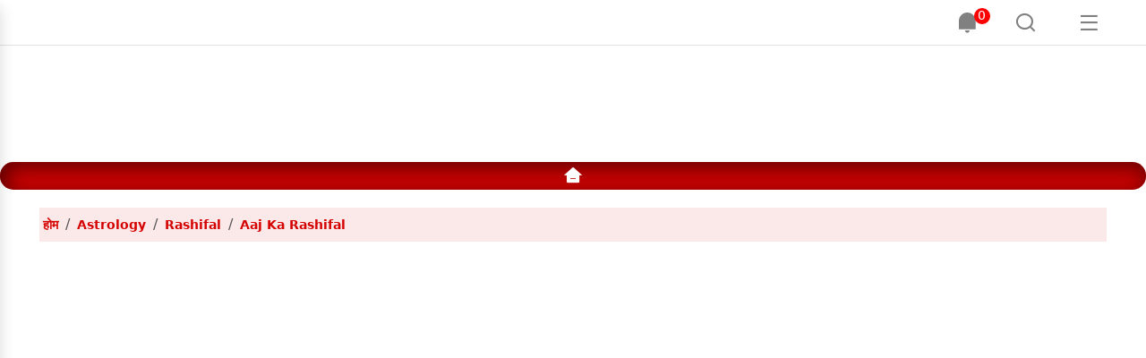

--- FILE ---
content_type: text/html; charset=utf-8
request_url: https://raftaar.in/astrology/rashifal/aaj-ka-rashifal/astro-today-7-june-2023-daliy-astrology-and-horoscope-aaj-ka-rashifal-tula-and-libra
body_size: 4918
content:
<!DOCTYPE html><html lang="hi"><head><meta charSet="utf-8"/><meta name="viewport" content="width=device-width, initial-scale=1"/><link rel="preconnect" href="//mcm.justbaat.org"/><link rel="stylesheet" href="/_next/static/css/6f1f7191a0925cec.css" data-precedence="next"/><link rel="stylesheet" href="/_next/static/css/dce953b3f607c812.css" data-precedence="next"/><link rel="stylesheet" href="/_next/static/css/67639012bdcd9823.css" data-precedence="next"/><link rel="preload" as="script" fetchPriority="low" href="/_next/static/chunks/webpack-b0e5c9b5511f6b31.js"/><script src="/_next/static/chunks/fd9d1056-d19a8ba2cc2f4591.js" async="" type="cb24d18a84445d206b27beb1-text/javascript"></script><script src="/_next/static/chunks/4938-caf07ab0c8df8c87.js" async="" type="cb24d18a84445d206b27beb1-text/javascript"></script><script src="/_next/static/chunks/main-app-63ab0d1934bc57a3.js" async="" type="cb24d18a84445d206b27beb1-text/javascript"></script><script src="/_next/static/chunks/5935-0bc3b2d416af950a.js" async="" type="cb24d18a84445d206b27beb1-text/javascript"></script><script src="/_next/static/chunks/9077-362977af116edc36.js" async="" type="cb24d18a84445d206b27beb1-text/javascript"></script><script src="/_next/static/chunks/2290-499d1ff1b9621ca9.js" async="" type="cb24d18a84445d206b27beb1-text/javascript"></script><script src="/_next/static/chunks/8349-d9febfd04d6c739d.js" async="" type="cb24d18a84445d206b27beb1-text/javascript"></script><script src="/_next/static/chunks/9089-4461ad61e9fc0abd.js" async="" type="cb24d18a84445d206b27beb1-text/javascript"></script><script src="/_next/static/chunks/751-89be9bbd7a202897.js" async="" type="cb24d18a84445d206b27beb1-text/javascript"></script><script src="/_next/static/chunks/app/%5B...slug%5D/page-7df871d0333ad468.js" async="" type="cb24d18a84445d206b27beb1-text/javascript"></script><script src="/_next/static/chunks/app/%5B...slug%5D/layout-f104e14f69cb109b.js" async="" type="cb24d18a84445d206b27beb1-text/javascript"></script><script async="" src="https://jsc.mgid.com/site/723434.js" type="cb24d18a84445d206b27beb1-text/javascript"></script><link rel="icon" href="/favicon.ico" type="image/x-icon" sizes="32x32"/><title>Astro Today: 7 June 2023, तुला राशि वालों को मिल सकता है करियर में लाभ, जानें आज का राशिफल</title><meta name="title" content="Astro Today: 7 June 2023, तुला राशि वालों को मिल सकता है करियर में लाभ, जानें आज का राशिफल"/><meta name="description" content="Astro Today: 7 June 2023 daliy astrology and horoscope aaj ka rashifal tula and libraAstro Today: 7 June 2023, तुला राशि वालों को मिल सकता है करियर में लाभ, जानें आज का राशिफल"/><meta name="keywords" content="[&quot;aaj ka rashifal&quot;,&quot;astro&quot;,&quot;astrology&quot;,&quot;rashifal&quot;,&quot;tula&quot;,&quot;libra&quot;]"/><meta name="author" content="Raftaar Desk - J1"/><link rel="canonical" href="/astrology/rashifal/aaj-ka-rashifal/astro-today-7-june-2023-daliy-astrology-and-horoscope-aaj-ka-rashifal-tula-and-libra"/><meta name="publisher" content="raftaar.in"/><meta property="og:type" content="website"/><meta property="og:title" content="Astro Today: 7 June 2023, तुला राशि वालों को मिल सकता है करियर में लाभ, जानें आज का राशिफल"/><meta property="og:description" content="Astro Today: 7 June 2023 daliy astrology and horoscope aaj ka rashifal tula and libraAstro Today: 7 June 2023, तुला राशि वालों को मिल सकता है करियर में लाभ, जानें आज का राशिफल"/><meta property="og:image" content="https://s3.ap-south-1.amazonaws.com/file.raftaar.in/raftaar/2023-06/c33ef67e-a82a-4b44-9c10-641d4a240430/WhatsApp_Image_2023_06_06_at_15_48_21.jpeg"/><meta property="og:image:alt" content="Logo"/><meta property="og:image:width" content="527"/><meta property="og:image:height" content="351"/><meta property="og:url" content="https://raftaar.in/astrology/rashifal/aaj-ka-rashifal/astro-today-7-june-2023-daliy-astrology-and-horoscope-aaj-ka-rashifal-tula-and-libra"/><meta name="twitter:card" content="summary_large_image"/><meta name="twitter:site" content="https://raftaar.in/astrology/rashifal/aaj-ka-rashifal/astro-today-7-june-2023-daliy-astrology-and-horoscope-aaj-ka-rashifal-tula-and-libra"/><meta name="twitter:title" content="Astro Today: 7 June 2023, तुला राशि वालों को मिल सकता है करियर में लाभ, जानें आज का राशिफल"/><meta name="twitter:description" content="Astro Today: 7 June 2023 daliy astrology and horoscope aaj ka rashifal tula and libraAstro Today: 7 June 2023, तुला राशि वालों को मिल सकता है करियर में लाभ, जानें आज का राशिफल"/><meta name="twitter:image" content="https://s3.ap-south-1.amazonaws.com/file.raftaar.in/raftaar/2023-06/c33ef67e-a82a-4b44-9c10-641d4a240430/WhatsApp_Image_2023_06_06_at_15_48_21.jpeg"/><meta name="twitter:image:alt" content="Logo"/><link rel="alternate" href="https://raftaar.in" hrefLang="hi"/><script async="" type="application/ld+json" id="b-jsonLD">{"@context":"https://schema.org","@type":"BreadcrumbList","itemListElement":[{"@type":"ListItem","position":1,"name":"Home","item":"https://raftaar.in"},{"@type":"ListItem","position":2,"name":"News","item":"https://raftaar.in/story/astro-today-7-june-2023-daliy-astrology-and-horoscope-aaj-ka-rashifal-tula-and-libra"}]}</script><script async="" type="application/ld+json" id="jsonLD">{"headline":"Astro Today: 7 June 2023, तुला राशि वालों को मिल सकता है करियर में लाभ, जानें आज का राशिफल","image":{"@type":"ImageObject","url":"https://s3.ap-south-1.amazonaws.com/file.raftaar.in/raftaar/2023-06/c33ef67e-a82a-4b44-9c10-641d4a240430/WhatsApp_Image_2023_06_06_at_15_48_21.jpeg","width":"1200","height":"675"},"url":"https://raftaar.in/story/astro-today-7-june-2023-daliy-astrology-and-horoscope-aaj-ka-rashifal-tula-and-libra","datePublished":"2023-06-06T11:23:36.476Z","mainEntityOfPage":{"@type":"WebPage","@id":"https://raftaar.in/story/astro-today-7-june-2023-daliy-astrology-and-horoscope-aaj-ka-rashifal-tula-and-libra"},"publisher":{"@type":"Organization","name":"Raftaar | रफ्तार ","url":"https://raftaar.in","logo":{"@type":"ImageObject","author":"raftaar","contentUrl":"https://images.assettype.com/raftaar/2022-12/d7ee5677-e831-4b00-832b-8da33a5e06f1/Raftaar_Desktop.png","url":"https://images.assettype.com/raftaar/2022-12/d7ee5677-e831-4b00-832b-8da33a5e06f1/Raftaar_Desktop.png","name":"logo","width":"","height":""},"sameAs":["https://twitter.com/raftaar","https://www.facebook.com/raftaar.in","https://www.instagram.com/raftaar_in","https://www.youtube.com/@raftaarMedia"]},"author":[{"@type":"Person","url":"https://raftaar.in/author/raftaar-desk-rk1"}],"keywords":"[\"aaj ka rashifal\",\"astro\",\"astrology\",\"rashifal\",\"tula\",\"libra\"]","thumbnailUrl":"https://raftaar.in/story/astro-today-7-june-2023-daliy-astrology-and-horoscope-aaj-ka-rashifal-tula-and-libra","articleBody":"दैनिक राशिफल तुला - Daily Rashifal Tula Rashi","dateCreated":"2023-06-06T11:23:36.476Z","dateModified":"2026-01-08T03:54:35.780Z","name":"Astro Today: 7 June 2023, तुला राशि वालों को मिल सकता है करियर में लाभ, जानें आज का राशिफल","isAccessibleForFree":true,"isPartOf":{"@type":"WebPage","url":"https://raftaar.in/story/astro-today-7-june-2023-daliy-astrology-and-horoscope-aaj-ka-rashifal-tula-and-libra","primaryImageOfPage":{"@type":"ImageObject","url":"https://raftaar.in/story/astro-today-7-june-2023-daliy-astrology-and-horoscope-aaj-ka-rashifal-tula-and-libra","width":"1200","height":"675"}},"@type":"Article","@context":"https://schema.org"}</script><script async="" type="application/ld+json" id="jsonLD">{"@context":"https://schema.org","@type":"Organization","name":"Raftaar News","legalName":"Raftaar News","url":"https://raftaar.in","logo":"https://raftaar.in/images/logo.png","address":{"@type":"PostalAddress","streetAddress":"C 12","addressLocality":"Sector 63","addressRegion":"Noida","postalCode":"201301","addressCountry":"IN"},"contactPoint":{"@type":"ContactPoint","contactType":"customer support","telephone":"+91-6203592707","email":"contact@raftaarmedia.com"},"sameAs":["https://www.facebook.com/raftaar.in","https://twitter.com/raftaar"]}</script><script src="https://mcm.justbaat.org/static/pub/raftaar_in/jb-adswrapper.js" defer="" type="cb24d18a84445d206b27beb1-text/javascript"></script><script src="/_next/static/chunks/polyfills-c67a75d1b6f99dc8.js" noModule="" type="cb24d18a84445d206b27beb1-text/javascript"></script></head><body><div class=""><div style="width:100vw;height:100vh" class="d-flex justify-content-center align-items-center"><div class="spinner-grow text-danger"></div></div></div><script src="/_next/static/chunks/webpack-b0e5c9b5511f6b31.js" async="" type="cb24d18a84445d206b27beb1-text/javascript"></script><script type="cb24d18a84445d206b27beb1-text/javascript">(self.__next_f=self.__next_f||[]).push([0]);self.__next_f.push([2,null])</script><script type="cb24d18a84445d206b27beb1-text/javascript">self.__next_f.push([1,"0:\"$L1\"\n"])</script><script type="cb24d18a84445d206b27beb1-text/javascript">self.__next_f.push([1,"2:HL[\"/_next/static/css/6f1f7191a0925cec.css\",\"style\"]\n3:HL[\"/_next/static/css/dce953b3f607c812.css\",\"style\"]\n4:HL[\"/_next/static/css/67639012bdcd9823.css\",\"style\"]\n"])</script><script type="cb24d18a84445d206b27beb1-text/javascript">self.__next_f.push([1,"5:I[47690,[],\"\"]\n7:I[77831,[],\"\"]\n8:I[66516,[\"5935\",\"static/chunks/5935-0bc3b2d416af950a.js\",\"9077\",\"static/chunks/9077-362977af116edc36.js\",\"2290\",\"static/chunks/2290-499d1ff1b9621ca9.js\",\"8349\",\"static/chunks/8349-d9febfd04d6c739d.js\",\"9089\",\"static/chunks/9089-4461ad61e9fc0abd.js\",\"751\",\"static/chunks/751-89be9bbd7a202897.js\",\"8877\",\"static/chunks/app/%5B...slug%5D/page-7df871d0333ad468.js\"],\"\"]\na:I[5613,[],\"\"]\nb:I[31778,[],\"\"]\nd:I[48955,[],\"\"]\n"])</script><script type="cb24d18a84445d206b27beb1-text/javascript">self.__next_f.push([1,"1:[null,[\"$\",\"$L5\",null,{\"buildId\":\"JMvM5AbPLjRA2vW-0qPGb\",\"assetPrefix\":\"\",\"initialCanonicalUrl\":\"/astrology/rashifal/aaj-ka-rashifal/astro-today-7-june-2023-daliy-astrology-and-horoscope-aaj-ka-rashifal-tula-and-libra\",\"initialTree\":[\"\",{\"children\":[[\"slug\",\"astrology/rashifal/aaj-ka-rashifal/astro-today-7-june-2023-daliy-astrology-and-horoscope-aaj-ka-rashifal-tula-and-libra\",\"c\"],{\"children\":[\"__PAGE__\",{}]},\"$undefined\",\"$undefined\",true]}],\"initialSeedData\":[\"\",{\"children\":[[\"slug\",\"astrology/rashifal/aaj-ka-rashifal/astro-today-7-june-2023-daliy-astrology-and-horoscope-aaj-ka-rashifal-tula-and-libra\",\"c\"],{\"children\":[\"__PAGE__\",{},[\"$L6\",[\"$\",\"$L7\",null,{\"propsForComponent\":{\"params\":{\"slug\":[\"astrology\",\"rashifal\",\"aaj-ka-rashifal\",\"astro-today-7-june-2023-daliy-astrology-and-horoscope-aaj-ka-rashifal-tula-and-libra\"]},\"searchParams\":{}},\"Component\":\"$8\",\"isStaticGeneration\":false}],null]]},[null,\"$L9\",null]]},[\"$\",\"$La\",null,{\"parallelRouterKey\":\"children\",\"segmentPath\":[\"children\"],\"loading\":\"$undefined\",\"loadingStyles\":\"$undefined\",\"loadingScripts\":\"$undefined\",\"hasLoading\":false,\"error\":\"$undefined\",\"errorStyles\":\"$undefined\",\"errorScripts\":\"$undefined\",\"template\":[\"$\",\"$Lb\",null,{}],\"templateStyles\":\"$undefined\",\"templateScripts\":\"$undefined\",\"notFound\":[[\"$\",\"title\",null,{\"children\":\"404: This page could not be found.\"}],[\"$\",\"div\",null,{\"style\":{\"fontFamily\":\"system-ui,\\\"Segoe UI\\\",Roboto,Helvetica,Arial,sans-serif,\\\"Apple Color Emoji\\\",\\\"Segoe UI Emoji\\\"\",\"height\":\"100vh\",\"textAlign\":\"center\",\"display\":\"flex\",\"flexDirection\":\"column\",\"alignItems\":\"center\",\"justifyContent\":\"center\"},\"children\":[\"$\",\"div\",null,{\"children\":[[\"$\",\"style\",null,{\"dangerouslySetInnerHTML\":{\"__html\":\"body{color:#000;background:#fff;margin:0}.next-error-h1{border-right:1px solid rgba(0,0,0,.3)}@media (prefers-color-scheme:dark){body{color:#fff;background:#000}.next-error-h1{border-right:1px solid rgba(255,255,255,.3)}}\"}}],[\"$\",\"h1\",null,{\"className\":\"next-error-h1\",\"style\":{\"display\":\"inline-block\",\"margin\":\"0 20px 0 0\",\"padding\":\"0 23px 0 0\",\"fontSize\":24,\"fontWeight\":500,\"verticalAlign\":\"top\",\"lineHeight\":\"49px\"},\"children\":\"404\"}],[\"$\",\"div\",null,{\"style\":{\"display\":\"inline-block\"},\"children\":[\"$\",\"h2\",null,{\"style\":{\"fontSize\":14,\"fontWeight\":400,\"lineHeight\":\"49px\",\"margin\":0},\"children\":\"This page could not be found.\"}]}]]}]}]],\"notFoundStyles\":[],\"styles\":[[\"$\",\"link\",\"0\",{\"rel\":\"stylesheet\",\"href\":\"/_next/static/css/6f1f7191a0925cec.css\",\"precedence\":\"next\",\"crossOrigin\":\"$undefined\"}],[\"$\",\"link\",\"1\",{\"rel\":\"stylesheet\",\"href\":\"/_next/static/css/dce953b3f607c812.css\",\"precedence\":\"next\",\"crossOrigin\":\"$undefined\"}],[\"$\",\"link\",\"2\",{\"rel\":\"stylesheet\",\"href\":\"/_next/static/css/67639012bdcd9823.css\",\"precedence\":\"next\",\"crossOrigin\":\"$undefined\"}]]}]],\"initialHead\":[false,\"$Lc\"],\"globalErrorComponent\":\"$d\"}]]\n"])</script><script type="cb24d18a84445d206b27beb1-text/javascript">self.__next_f.push([1,"c:[[\"$\",\"meta\",\"0\",{\"name\":\"viewport\",\"content\":\"width=device-width, initial-scale=1\"}],[\"$\",\"meta\",\"1\",{\"charSet\":\"utf-8\"}],[\"$\",\"link\",\"2\",{\"rel\":\"icon\",\"href\":\"/favicon.ico\",\"type\":\"image/x-icon\",\"sizes\":\"32x32\"}]]\n6:null\n"])</script><script type="cb24d18a84445d206b27beb1-text/javascript">self.__next_f.push([1,"f:I[85935,[\"5935\",\"static/chunks/5935-0bc3b2d416af950a.js\",\"9077\",\"static/chunks/9077-362977af116edc36.js\",\"5055\",\"static/chunks/app/%5B...slug%5D/layout-f104e14f69cb109b.js\"],\"\"]\n10:I[40154,[\"5935\",\"static/chunks/5935-0bc3b2d416af950a.js\",\"9077\",\"static/chunks/9077-362977af116edc36.js\",\"5055\",\"static/chunks/app/%5B...slug%5D/layout-f104e14f69cb109b.js\"],\"\"]\ne:T969,"])</script><script type="cb24d18a84445d206b27beb1-text/javascript">self.__next_f.push([1,"{\"headline\":\"Astro Today: 7 June 2023, तुला राशि वालों को मिल सकता है करियर में लाभ, जानें आज का राशिफल\",\"image\":{\"@type\":\"ImageObject\",\"url\":\"https://s3.ap-south-1.amazonaws.com/file.raftaar.in/raftaar/2023-06/c33ef67e-a82a-4b44-9c10-641d4a240430/WhatsApp_Image_2023_06_06_at_15_48_21.jpeg\",\"width\":\"1200\",\"height\":\"675\"},\"url\":\"https://raftaar.in/story/astro-today-7-june-2023-daliy-astrology-and-horoscope-aaj-ka-rashifal-tula-and-libra\",\"datePublished\":\"2023-06-06T11:23:36.476Z\",\"mainEntityOfPage\":{\"@type\":\"WebPage\",\"@id\":\"https://raftaar.in/story/astro-today-7-june-2023-daliy-astrology-and-horoscope-aaj-ka-rashifal-tula-and-libra\"},\"publisher\":{\"@type\":\"Organization\",\"name\":\"Raftaar | रफ्तार \",\"url\":\"https://raftaar.in\",\"logo\":{\"@type\":\"ImageObject\",\"author\":\"raftaar\",\"contentUrl\":\"https://images.assettype.com/raftaar/2022-12/d7ee5677-e831-4b00-832b-8da33a5e06f1/Raftaar_Desktop.png\",\"url\":\"https://images.assettype.com/raftaar/2022-12/d7ee5677-e831-4b00-832b-8da33a5e06f1/Raftaar_Desktop.png\",\"name\":\"logo\",\"width\":\"\",\"height\":\"\"},\"sameAs\":[\"https://twitter.com/raftaar\",\"https://www.facebook.com/raftaar.in\",\"https://www.instagram.com/raftaar_in\",\"https://www.youtube.com/@raftaarMedia\"]},\"author\":[{\"@type\":\"Person\",\"url\":\"https://raftaar.in/author/raftaar-desk-rk1\"}],\"keywords\":\"[\\\"aaj ka rashifal\\\",\\\"astro\\\",\\\"astrology\\\",\\\"rashifal\\\",\\\"tula\\\",\\\"libra\\\"]\",\"thumbnailUrl\":\"https://raftaar.in/story/astro-today-7-june-2023-daliy-astrology-and-horoscope-aaj-ka-rashifal-tula-and-libra\",\"articleBody\":\"दैनिक राशिफल तुला - Daily Rashifal Tula Rashi\",\"dateCreated\":\"2023-06-06T11:23:36.476Z\",\"dateModified\":\"2026-01-08T03:54:35.780Z\",\"name\":\"Astro Today: 7 June 2023, तुला राशि वालों को मिल सकता है करियर में लाभ, जानें आज का राशिफल\",\"isAccessibleForFree\":true,\"isPartOf\":{\"@type\":\"WebPage\",\"url\":\"https://raftaar.in/story/astro-today-7-june-2023-daliy-astrology-and-horoscope-aaj-ka-rashifal-tula-and-libra\",\"primaryImageOfPage\":{\"@type\":\"ImageObject\",\"url\":\"https://raftaar.in/story/astro-today-7-june-2023-daliy-astrology-and-horoscope-aaj-ka-rashifal-tula-and-libra\",\"width\":\"1200\",\"height\":\"675\"}},\"@type\":\"Article\",\"@context\":\"https://schema.org\"}"])</script><script type="cb24d18a84445d206b27beb1-text/javascript">self.__next_f.push([1,"11:[\"slug\",\"astrology/rashifal/aaj-ka-rashifal/astro-today-7-june-2023-daliy-astrology-and-horoscope-aaj-ka-rashifal-tula-and-libra\",\"c\"]\n"])</script><script type="cb24d18a84445d206b27beb1-text/javascript">self.__next_f.push([1,"9:[\"$\",\"html\",null,{\"lang\":\"hi\",\"children\":[[\"$\",\"head\",null,{\"children\":[[\"$\",\"title\",null,{\"children\":\"Astro Today: 7 June 2023, तुला राशि वालों को मिल सकता है करियर में लाभ, जानें आज का राशिफल\"}],[\"$\",\"meta\",null,{\"name\":\"title\",\"content\":\"Astro Today: 7 June 2023, तुला राशि वालों को मिल सकता है करियर में लाभ, जानें आज का राशिफल\"}],[\"$\",\"meta\",null,{\"name\":\"description\",\"content\":\"Astro Today: 7 June 2023 daliy astrology and horoscope aaj ka rashifal tula and libraAstro Today: 7 June 2023, तुला राशि वालों को मिल सकता है करियर में लाभ, जानें आज का राशिफल\"}],[\"$\",\"meta\",null,{\"name\":\"keywords\",\"content\":\"[\\\"aaj ka rashifal\\\",\\\"astro\\\",\\\"astrology\\\",\\\"rashifal\\\",\\\"tula\\\",\\\"libra\\\"]\"}],[\"$\",\"meta\",null,{\"name\":\"author\",\"content\":\"Raftaar Desk - J1\"}],[\"$\",\"link\",null,{\"rel\":\"canonical\",\"href\":\"/astrology/rashifal/aaj-ka-rashifal/astro-today-7-june-2023-daliy-astrology-and-horoscope-aaj-ka-rashifal-tula-and-libra\"}],[\"$\",\"meta\",null,{\"name\":\"publisher\",\"content\":\"raftaar.in\"}],[\"$\",\"meta\",null,{\"property\":\"og:type\",\"content\":\"website\"}],[\"$\",\"meta\",null,{\"property\":\"og:title\",\"content\":\"Astro Today: 7 June 2023, तुला राशि वालों को मिल सकता है करियर में लाभ, जानें आज का राशिफल\"}],[\"$\",\"meta\",null,{\"property\":\"og:description\",\"content\":\"Astro Today: 7 June 2023 daliy astrology and horoscope aaj ka rashifal tula and libraAstro Today: 7 June 2023, तुला राशि वालों को मिल सकता है करियर में लाभ, जानें आज का राशिफल\"}],[\"$\",\"meta\",null,{\"property\":\"og:image\",\"content\":\"https://s3.ap-south-1.amazonaws.com/file.raftaar.in/raftaar/2023-06/c33ef67e-a82a-4b44-9c10-641d4a240430/WhatsApp_Image_2023_06_06_at_15_48_21.jpeg\"}],[\"$\",\"meta\",null,{\"property\":\"og:image:alt\",\"content\":\"Logo\"}],[\"$\",\"meta\",null,{\"property\":\"og:image:width\",\"content\":\"527\"}],[\"$\",\"meta\",null,{\"property\":\"og:image:height\",\"content\":\"351\"}],[\"$\",\"meta\",null,{\"property\":\"og:url\",\"content\":\"https://raftaar.in/astrology/rashifal/aaj-ka-rashifal/astro-today-7-june-2023-daliy-astrology-and-horoscope-aaj-ka-rashifal-tula-and-libra\"}],[\"$\",\"meta\",null,{\"name\":\"twitter:card\",\"content\":\"summary_large_image\"}],[\"$\",\"meta\",null,{\"name\":\"twitter:site\",\"content\":\"https://raftaar.in/astrology/rashifal/aaj-ka-rashifal/astro-today-7-june-2023-daliy-astrology-and-horoscope-aaj-ka-rashifal-tula-and-libra\"}],[\"$\",\"meta\",null,{\"name\":\"twitter:title\",\"content\":\"Astro Today: 7 June 2023, तुला राशि वालों को मिल सकता है करियर में लाभ, जानें आज का राशिफल\"}],[\"$\",\"meta\",null,{\"name\":\"twitter:description\",\"content\":\"Astro Today: 7 June 2023 daliy astrology and horoscope aaj ka rashifal tula and libraAstro Today: 7 June 2023, तुला राशि वालों को मिल सकता है करियर में लाभ, जानें आज का राशिफल\"}],[\"$\",\"meta\",null,{\"name\":\"twitter:image\",\"content\":\"https://s3.ap-south-1.amazonaws.com/file.raftaar.in/raftaar/2023-06/c33ef67e-a82a-4b44-9c10-641d4a240430/WhatsApp_Image_2023_06_06_at_15_48_21.jpeg\"}],[\"$\",\"meta\",null,{\"name\":\"twitter:image:alt\",\"content\":\"Logo\"}],[\"$\",\"script\",null,{\"async\":true,\"type\":\"application/ld+json\",\"id\":\"b-jsonLD\",\"dangerouslySetInnerHTML\":{\"__html\":\"{\\\"@context\\\":\\\"https://schema.org\\\",\\\"@type\\\":\\\"BreadcrumbList\\\",\\\"itemListElement\\\":[{\\\"@type\\\":\\\"ListItem\\\",\\\"position\\\":1,\\\"name\\\":\\\"Home\\\",\\\"item\\\":\\\"https://raftaar.in\\\"},{\\\"@type\\\":\\\"ListItem\\\",\\\"position\\\":2,\\\"name\\\":\\\"News\\\",\\\"item\\\":\\\"https://raftaar.in/story/astro-today-7-june-2023-daliy-astrology-and-horoscope-aaj-ka-rashifal-tula-and-libra\\\"}]}\"}}],[\"$\",\"script\",null,{\"async\":true,\"type\":\"application/ld+json\",\"id\":\"jsonLD\",\"dangerouslySetInnerHTML\":{\"__html\":\"$e\"}}],[\"$\",\"script\",null,{\"async\":true,\"type\":\"application/ld+json\",\"id\":\"jsonLD\",\"dangerouslySetInnerHTML\":{\"__html\":\"{\\\"@context\\\":\\\"https://schema.org\\\",\\\"@type\\\":\\\"Organization\\\",\\\"name\\\":\\\"Raftaar News\\\",\\\"legalName\\\":\\\"Raftaar News\\\",\\\"url\\\":\\\"https://raftaar.in\\\",\\\"logo\\\":\\\"https://raftaar.in/images/logo.png\\\",\\\"address\\\":{\\\"@type\\\":\\\"PostalAddress\\\",\\\"streetAddress\\\":\\\"C 12\\\",\\\"addressLocality\\\":\\\"Sector 63\\\",\\\"addressRegion\\\":\\\"Noida\\\",\\\"postalCode\\\":\\\"201301\\\",\\\"addressCountry\\\":\\\"IN\\\"},\\\"contactPoint\\\":{\\\"@type\\\":\\\"ContactPoint\\\",\\\"contactType\\\":\\\"customer support\\\",\\\"telephone\\\":\\\"+91-6203592707\\\",\\\"email\\\":\\\"contact@raftaarmedia.com\\\"},\\\"sameAs\\\":[\\\"https://www.facebook.com/raftaar.in\\\",\\\"https://twitter.com/raftaar\\\"]}\"}}],[\"$\",\"script\",null,{\"async\":true,\"src\":\"https://jsc.mgid.com/site/723434.js\"}],[\"$\",\"link\",null,{\"rel\":\"preconnect\",\"href\":\"//mcm.justbaat.org\"}],[\"$\",\"script\",null,{\"src\":\"https://mcm.justbaat.org/static/pub/raftaar_in/jb-adswrapper.js\",\"defer\":true}],[[\"$\",\"$Lf\",null,{\"id\":\"gtm-js\",\"async\":true,\"strategy\":\"lazyOnload\",\"src\":\"https://www.googletagmanager.com/gtag/js?id=G-09KFLVLC7J\"}],[\"$\",\"$Lf\",null,{\"id\":\"gtm-init\",\"strategy\":\"lazyOnload\",\"children\":\"\\n              window.dataLayer = window.dataLayer || [];\\n              function gtag() { dataLayer.push(arguments); }\\n              gtag('js', new Date());\\n              gtag('config', 'G-09KFLVLC7J', {\\n                page_path: window.location.pathname,\\n              });\\n            \"}]],[\"$\",\"link\",null,{\"rel\":\"alternate\",\"href\":\"https://raftaar.in\",\"hrefLang\":\"hi\"}]]}],[\"$\",\"body\",null,{\"children\":[\"$\",\"div\",null,{\"className\":\"\",\"children\":[\"$\",\"$L10\",null,{\"children\":[\"$\",\"$La\",null,{\"parallelRouterKey\":\"children\",\"segmentPath\":[\"children\",\"$11\",\"children\"],\"loading\":\"$undefined\",\"loadingStyles\":\"$undefined\",\"loadingScripts\":\"$undefined\",\"hasLoading\":false,\"error\":\"$undefined\",\"errorStyles\":\"$undefined\",\"errorScripts\":\"$undefined\",\"template\":[\"$\",\"$Lb\",null,{}],\"templateStyles\":\"$undefined\",\"templateScripts\":\"$undefined\",\"notFound\":\"$undefined\",\"notFoundStyles\":\"$undefined\",\"styles\":null}]}]}]}]]}]\n"])</script><script type="cb24d18a84445d206b27beb1-text/javascript">self.__next_f.push([1,""])</script><script src="/cdn-cgi/scripts/7d0fa10a/cloudflare-static/rocket-loader.min.js" data-cf-settings="cb24d18a84445d206b27beb1-|49" defer></script><script defer src="https://static.cloudflareinsights.com/beacon.min.js/vcd15cbe7772f49c399c6a5babf22c1241717689176015" integrity="sha512-ZpsOmlRQV6y907TI0dKBHq9Md29nnaEIPlkf84rnaERnq6zvWvPUqr2ft8M1aS28oN72PdrCzSjY4U6VaAw1EQ==" data-cf-beacon='{"version":"2024.11.0","token":"eee5aa44c78a47f6b8c39a7efab0b07e","r":1,"server_timing":{"name":{"cfCacheStatus":true,"cfEdge":true,"cfExtPri":true,"cfL4":true,"cfOrigin":true,"cfSpeedBrain":true},"location_startswith":null}}' crossorigin="anonymous"></script>
</body></html>

--- FILE ---
content_type: application/javascript; charset=UTF-8
request_url: https://raftaar.in/_next/static/chunks/4996-f99272356fd88146.js
body_size: 3402
content:
"use strict";(self.webpackChunk_N_E=self.webpackChunk_N_E||[]).push([[4996],{14996:function(e,l,i){i.r(l),i.d(l,{config:function(){return b}});var t=i(57437),o=i(24930),a=i.n(o),n=i(2265),d=i(65183),s=i(16626),r=i(48475),c=i.n(r),v=i(16691),u=i.n(v),h=i(62601);let m=a()(()=>Promise.all([i.e(660),i.e(408)]).then(i.bind(i,90408)),{loadableGenerated:{webpack:()=>[90408]}});a()(()=>i.e(8598).then(i.bind(i,78598)),{loadableGenerated:{webpack:()=>[78598]}});let g=a()(()=>i.e(234).then(i.bind(i,99089)),{loadableGenerated:{webpack:()=>[99089]}}),p=a()(()=>Promise.all([i.e(5490),i.e(1140)]).then(i.bind(i,89959)),{loadableGenerated:{webpack:()=>[89959]}}),w=a()(()=>Promise.all([i.e(8349),i.e(1239)]).then(i.bind(i,31239)),{loadableGenerated:{webpack:()=>[31239]}}),_=a()(()=>Promise.all([i.e(8349),i.e(5490),i.e(9831)]).then(i.bind(i,53083)),{loadableGenerated:{webpack:()=>[53083]}}),x=a()(()=>i.e(9992).then(i.bind(i,9992)),{loadableGenerated:{webpack:()=>[9992]}}),b={amp:"hybrid"},f="https://raftaar.in",j="https://s3.ap-south-1.amazonaws.com/file.raftaar.in",y=Number("400")||500,N="https://api.raftaar.in",k="https://s3.ap-south-1.amazonaws.com/file.raftaar.in";l.default=e=>{var l,i,o,a,r,v,b,S,I,A,E,q,C,L,R,P,T,U,G,X,B,O,z;let{story:H,isMapped:M,setCurrentStory:D,count:F}=e,[J,W]=(0,n.useState)(!1),K=(0,n.useRef)(null),Z=window.location.href;function Q(e,l){let i=document.querySelector("meta[".concat(e,"]"));i||((i=document.createElement("meta")).setAttribute(e.split("=")[0],e.split("=")[1].replace(/"/g,"")),document.head.appendChild(i)),i.content=l||""}(null==H?void 0:H.is_migrated)&&(H.cards=H.cards.sort((e,l)=>((null==e?void 0:e.s_no)||0)-((null==l?void 0:l.s_no)||0))),(0,n.useEffect)(()=>{let e=new IntersectionObserver(e=>{e.forEach(e=>{if(e.isIntersecting){var l,i,t,o,a,n,d,s,r,c,v,u,h,m,g,p;let e;let w=(null==H?void 0:null===(l=H.slug_preview)||void 0===l?void 0:l.toLowerCase())||"";D&&D(null!=H?H:null),window.history.replaceState(null,"","/"+w),document.title=H.title,Q('name="title"',null==H?void 0:null===(i=H.seo)||void 0===i?void 0:i.meta_title),Q('name="description"',null==H?void 0:null===(t=H.seo)||void 0===t?void 0:t.meta_description),Q('name="keywords"',null==H?void 0:null===(o=H.seo)||void 0===o?void 0:o.meta_keywords),Q('name="author"',null==H?void 0:null===(n=H.authors)||void 0===n?void 0:null===(a=n[0])||void 0===a?void 0:a.value),Q('name="publisher"',f),Q('name="robots"',"index, follow"),g="canonical",p="/".concat(H.slug_preview),(e=document.querySelector('link[rel="'.concat(g,'"]')))||((e=document.createElement("link")).rel=g,document.head.appendChild(e)),e.href=p||"",Q('property="og:type"',"website"),Q('property="og:title"',(null==H?void 0:null===(d=H.seo)||void 0===d?void 0:d.meta_title)||(null==H?void 0:H.title)),Q('property="og:description"',(null==H?void 0:null===(s=H.seo)||void 0===s?void 0:s.meta_description)||(null==H?void 0:H.sub_title)),Q('property="og:url"',f+"/"+(null==H?void 0:H.slug_preview)),Q('property="og:image"',j+"/"+(null==H?void 0:null===(r=H.hero_image)||void 0===r?void 0:r.file_path)),Q('property="og:image:alt"',null==H?void 0:null===(c=H.hero_image)||void 0===c?void 0:c.alt),Q('property="og:image:secure_url"',j+"/"+(null==H?void 0:null===(v=H.hero_image)||void 0===v?void 0:v.file_path)),Q('property="og:image:width"',"527"),Q('property="og:image:height"',"351"),Q('property="og:site_name"',f+"/".concat(H.slug_preview)),Q('name="twitter:card"',"summary_large_image"),Q('name="twitter:site"',f),Q('name="twitter:title"',(null==H?void 0:null===(u=H.seo)||void 0===u?void 0:u.meta_title)||(null==H?void 0:H.title)),Q('name="twitter:description"',(null==H?void 0:null===(h=H.seo)||void 0===h?void 0:h.meta_description)||(null==H?void 0:H.sub_title)),Q('name="twitter:image"',j+"/"+(null==H?void 0:null===(m=H.hero_image)||void 0===m?void 0:m.file_path)),Q('name="twitter:image:alt"',f+"/".concat(H.slug_preview))}})},{root:null,rootMargin:"0px",threshold:.1}),l=K.current;return l&&e.observe(l),()=>{l&&e.unobserve(l)}},[H,D]);let[V,Y]=(0,n.useState)([]),[$,ee]=(0,n.useState)([]),[el,ei]=(0,n.useState)("");(0,n.useEffect)(()=>{(async()=>{var e,l,i,t,o,a;let n="".concat(N,"/stories/stories-parent-section-chain/").concat(null==H?void 0:null===(i=H.sections)||void 0===i?void 0:null===(l=i[0])||void 0===l?void 0:null===(e=l.value)||void 0===e?void 0:e.id,"?storyId=").concat(null==H?void 0:H.id),d="".concat(N,"/stories/stories-parent-section-chain/").concat(null==H?void 0:null===(a=H.sections)||void 0===a?void 0:null===(o=a[0])||void 0===o?void 0:null===(t=o.value)||void 0===t?void 0:t.id,"?storyId=").concat(null==H?void 0:H.id,"&alsoRead=true"),s=await fetch(n),r=await s.json(),c=await fetch(d),v=await c.json();Y(null==r?void 0:r.stories),ee(null==v?void 0:v.stories)})()},[]),(0,n.useEffect)(()=>{let e=async()=>{var e;let l=await fetch("".concat(N,"/proxy/fetchImage"),{method:"POST",headers:{"Content-Type":"application/json"},body:JSON.stringify({imageUrl:k+"/"+(null==H?void 0:null===(e=H.hero_image)||void 0===e?void 0:e.file_path)||""})}),i=await l.blob();ei(URL.createObjectURL(i))};H&&e()},[null==H?void 0:null===(l=H.hero_image)||void 0===l?void 0:l.file_path,N]);let[et,eo]=(0,n.useState)({});return(0,t.jsx)("section",{className:"detais-hero ".concat(null==H?void 0:H.id),ref:K,children:(0,t.jsx)("div",{className:"container",children:(0,t.jsx)("section",{className:"d",children:(0,t.jsx)("div",{className:"",children:(0,t.jsxs)("div",{className:"main-bx",children:[(0,t.jsxs)("div",{className:"col-md-12 width-70",children:[1==F&&(0,t.jsx)("h1",{className:"page-heading2 pb-0",children:null!==(O=null==H?void 0:H.title)&&void 0!==O?O:""}),(F||0)>1&&(0,t.jsx)("h2",{className:"page-heading2 pb-0",children:null!==(z=null==H?void 0:H.title)&&void 0!==z?z:""}),(0,t.jsx)("h3",{className:"details-sub-heading",children:(null==H?void 0:H.sub_title.toLocaleLowerCase())=="na"?"":(null==H?void 0:H.sub_title)?H.sub_title:""}),(0,t.jsx)("div",{className:"row",children:(0,t.jsxs)("div",{className:"col-md-12",children:[(0,t.jsx)("span",{children:(0,t.jsx)("b",{children:"Author:"})}),null==H?void 0:null===(i=H.authors)||void 0===i?void 0:i.map((e,l)=>{var i;return(0,t.jsxs)("a",{className:"link-primary text-capitalize story-author-link",href:"/authors/".concat(null==e?void 0:e.label),children:[null==e?void 0:e.label,l<(null==H?void 0:null===(i=H.authors)||void 0===i?void 0:i.length)-1?(0,t.jsx)("span",{className:"mr-3",children:" , "}):null]},l)}),(0,t.jsx)("span",{style:{marginLeft:"10px"},children:(0,t.jsx)("b",{children:"Date:"})})," ",(0,d.x)(null==H?void 0:H.publish_date)]})}),(0,t.jsxs)("section",{className:"view-more-add-970X90-add-320X50",children:[(0,t.jsx)("div",{id:"div-ad-gpt-13103587-1717747970-0-".concat(F)}),(0,t.jsx)(c(),{id:"",children:"\n                        window.googletag = window.googletag || {cmd: []};\n                        googletag.cmd.push(function() {\n                          var aff_w = window.innerWidth;\n\n                          if (aff_w >= 728) {\n                        \n                            googletag.defineSlot('/13103587/Raftaar_AP_Desktop_ATF_970x90', [  [728, 90]], 'div-ad-gpt-13103587-1717747970-0-".concat(F,"').addService(googletag.pubads());\n\n                            document.getElementById('div-ad-gpt-13103587-1717747970-0-").concat(F,"').style.minHeight = 90+\"px\";\n                            googletag.enableServices();\n                            googletag.display('div-ad-gpt-13103587-1717747970-0-").concat(F,"');\n                        \n                          }   else {\n                            googletag.defineSlot('/13103587/Raftaar_AP_Mobile_ATF_320x50', [[320, 50]], 'div-ad-gpt-13103587-1717747970-0-").concat(F,"').addService(googletag.pubads());\n\n                            googletag.enableServices();\n                            document.getElementById('div-ad-gpt-13103587-1717747970-0-").concat(F,"').style.minHeight = 50+\"px\";\n                            googletag.display('div-ad-gpt-13103587-1717747970-0-").concat(F,"');\n                          } \n                        });\n                        ")})]}),(0,t.jsxs)("div",{className:"",children:[(0,t.jsxs)("div",{className:"b-img align-center",children:[(null==H?void 0:null===(o=H.hero_image)||void 0===o?void 0:o.file_path)&&el&&(0,t.jsx)(u(),{width:800,height:400,id:"news-hero-image",src:"".concat(k,"/").concat(null==H?void 0:null===(a=H.hero_image)||void 0===a?void 0:a.file_path),alt:"".concat((null==H?void 0:null===(r=H.hero_image)||void 0===r?void 0:r.attribution)||"img"),onLoad:()=>{let e=document.getElementById("news-hero-image");if(e){let l=e.naturalWidth;.01>Math.abs(e.naturalHeight/l-16/9)&&(e.style.width=y+"px",e.style.height="".concat(16*y/9,"px"))}},style:{display:el?"":"none"}}),!el&&(0,t.jsx)("img",{width:800,height:400,src:"".concat(k,"/images/loaderImage.png"),alt:"loading"})]}),(0,t.jsxs)("div",{className:"user-blogs",children:[(0,t.jsx)("div",{className:"u-details",children:(0,t.jsxs)("ul",{className:"author-details ",children:[(0,t.jsx)("li",{children:null==H?void 0:null===(v=H.hero_image)||void 0===v?void 0:v.caption}),(null==H?void 0:null===(b=H.hero_image)||void 0===b?void 0:b.credit)&&(0,t.jsxs)("li",{children:[(0,t.jsx)("span",{children:(0,t.jsx)("b",{children:"Credit:"})})," ",null==H?void 0:null===(S=H.hero_image)||void 0===S?void 0:S.credit]})]})}),(0,t.jsx)("div",{className:"col-md-6",children:(0,t.jsx)(m,{seo:{meta_title:(null==H?void 0:null===(I=H.seo)||void 0===I?void 0:I.meta_title)||"",meta_description:(null==H?void 0:null===(A=H.seo)||void 0===A?void 0:A.meta_description)||"",meta_keywords:(null==H?void 0:null===(E=H.seo)||void 0===E?void 0:E.meta_keywords)||""},shareUrl:Z,title:(null==H?void 0:H.title)||"",imageUrl:"".concat(k,"/").concat(null==H?void 0:null===(q=H.hero_image)||void 0===q?void 0:q.file_path),viewCount:(null==H?void 0:H.view_count)||0})})]})]}),(0,t.jsx)(x,{story:H,startIndex:0,endIndex:1,showAds:!1,count:F}),(0,t.jsx)("div",{"data-type":"_mgwidget","data-widget-id":"1468720",className:"mb-4"}),(0,t.jsx)(c(),{id:"",children:'\n                    (function(w,q){w[q]=w[q]||[];w[q].push(["_mgc.load"])})(window,"_mgq");\n                  '}),(0,t.jsx)(x,{story:H,startIndex:1,endIndex:2,showAds:!1,count:F}),(null==V?void 0:V.length)>0&&!((null==H?void 0:null===(L=H.sections)||void 0===L?void 0:null===(C=L[0])||void 0===C?void 0:C.label)==="Astrology > Rashifal > Aaj Ka-rashifal"&&(null==H?void 0:null===(P=H.sections)||void 0===P?void 0:null===(R=P[1])||void 0===R?void 0:R.label)==="Astrology")&&(0,t.jsx)(_,{data:V,sectionName:"Related News",start:0,end:10,colNumber:12}),(0,t.jsx)(s.Z,{in:J,children:(0,t.jsxs)("div",{children:[(0,t.jsx)("section",{className:"view-more-add-970X90-add-320X50",children:(0,t.jsx)("div",{id:"div-ad-gpt-13103587-1717747485-0-".concat(F,"-",100)})}),(0,t.jsx)(x,{story:H,startIndex:2,endIndex:null==H?void 0:null===(T=H.cards)||void 0===T?void 0:T.length,showAds:!0,count:F})]})}),((null==H?void 0:null===(U=H.cards)||void 0===U?void 0:U.length)||0)>1&&!J&&(0,t.jsx)("button",{className:"down-arrow-btn btn_lives hide-btn",onClick:()=>W(e=>!e),type:"button","data-toggle":"collapse","data-target":"#collapseExample","aria-expanded":"false","aria-controls":"collapseExample",id:"hide-on-click",children:J?"Less":"और पढ़ें"}),(0,t.jsx)(g,{tags:null==H?void 0:H.tags}),(0,t.jsx)("div",{id:"video-container",className:"story-page-video-container video-container",children:(0,t.jsx)(c(),{id:"jb-shorts-player-".concat(F),src:h.env.NEXT_PUBLIC_JUSTBAAT_SCRIPT_URL,defer:!0,async:!0,onLoad:()=>{console.log("video script loaded in story detail page..")}})}),(0,t.jsxs)("section",{className:"ads-top-area-add-970x820-320X2380",children:[(0,t.jsx)("div",{"data-type":"_mgwidget","data-widget-id":"1468722"}),(0,t.jsx)(c(),{id:"",children:'\n                  (function(w,q){w[q]=w[q]||[];w[q].push(["_mgc.load"])})(window,"_mgq");\n                  '})]}),(null==$?void 0:$.length)>0&&(0,t.jsx)(p,{data:$,sectionName:"Also Read",start:0,end:4,colNumber:12})]}),(0,t.jsx)(w,{count:F,data:$||[],title:null==H?void 0:null===(B=H.sections)||void 0===B?void 0:null===(X=B[0])||void 0===X?void 0:null===(G=X.value)||void 0===G?void 0:G.display_name})]})})})})})}}}]);

--- FILE ---
content_type: text/x-component
request_url: https://raftaar.in/astrology/rashifal?_rsc=1u6sh
body_size: -319
content:
0:["JMvM5AbPLjRA2vW-0qPGb",[["children",["slug","astrology/rashifal","c"],[["slug","astrology/rashifal","c"],{"children":["__PAGE__",{}]},"$undefined","$undefined",true],null,null]]]


--- FILE ---
content_type: application/javascript; charset=UTF-8
request_url: https://raftaar.in/_next/static/chunks/6104-83358d70bcd99583.js
body_size: 2481
content:
"use strict";(self.webpackChunk_N_E=self.webpackChunk_N_E||[]).push([[6104],{21271:function(t,n,e){var i=e(2265);let o=t=>t&&"function"!=typeof t?n=>{t.current=n}:t;n.Z=function(t,n){return(0,i.useMemo)(()=>(function(t,n){let e=o(t),i=o(n);return t=>{e&&e(t),i&&i(t)}})(t,n),[t,n])}},26857:function(t,n){n.Z=!!("undefined"!=typeof window&&window.document&&window.document.createElement)},78413:function(t,n,e){e.d(n,{Z:function(){return a}});var i=e(93931),o=/([A-Z])/g,r=/^ms-/;function s(t){return t.replace(o,"-$1").toLowerCase().replace(r,"-ms-")}var u=/^((translate|rotate|scale)(X|Y|Z|3d)?|matrix(3d)?|perspective|skew(X|Y)?)$/i,a=function(t,n){var e,o="",r="";if("string"==typeof n)return t.style.getPropertyValue(s(n))||((e=(0,i.Z)(t))&&e.defaultView||window).getComputedStyle(t,void 0).getPropertyValue(s(n));Object.keys(n).forEach(function(e){var i=n[e];i||0===i?e&&u.test(e)?r+=e+"("+i+") ":o+=s(e)+": "+i+";":t.style.removeProperty(s(e))}),r&&(o+="transform: "+r+";"),t.style.cssText+=";"+o}},51376:function(t,n,e){e.d(n,{Z:function(){return c}});var i=e(26857),o=!1,r=!1;try{var s={get passive(){return o=!0},get once(){return r=o=!0}};i.Z&&(window.addEventListener("test",s,s),window.removeEventListener("test",s,!0))}catch(t){}var u=function(t,n,e,i){if(i&&"boolean"!=typeof i&&!r){var s=i.once,u=i.capture,a=e;!r&&s&&(a=e.__once||function t(i){this.removeEventListener(n,t,u),e.call(this,i)},e.__once=a),t.addEventListener(n,a,o?i:u)}t.addEventListener(n,e,i)},a=function(t,n,e,i){var o=i&&"boolean"!=typeof i?i.capture:i;t.removeEventListener(n,e,o),e.__once&&t.removeEventListener(n,e.__once,o)},c=function(t,n,e,i){return u(t,n,e,i),function(){a(t,n,e,i)}}},93931:function(t,n,e){e.d(n,{Z:function(){return i}});function i(t){return t&&t.ownerDocument||document}},98984:function(t,n,e){e.d(n,{Z:function(){return a}});var i=e(2265),o=e(58731),r=e(21271),s=e(54887),u=e(57437),a=i.forwardRef(({onEnter:t,onEntering:n,onEntered:e,onExit:a,onExiting:c,onExited:l,addEndListener:f,children:p,childRef:d,...E},h)=>{let x=(0,i.useRef)(null),v=(0,r.Z)(x,d),m=t=>{v(t&&"setState"in t?s.findDOMNode(t):null!=t?t:null)},b=t=>n=>{t&&x.current&&t(x.current,n)},k=(0,i.useCallback)(b(t),[t]),C=(0,i.useCallback)(b(n),[n]),g=(0,i.useCallback)(b(e),[e]),S=(0,i.useCallback)(b(a),[a]),Z=(0,i.useCallback)(b(c),[c]),y=(0,i.useCallback)(b(l),[l]),O=(0,i.useCallback)(b(f),[f]);return(0,u.jsx)(o.ZP,{ref:h,...E,onEnter:k,onEntered:g,onEntering:C,onExit:S,onExited:y,onExiting:Z,addEndListener:O,nodeRef:x,children:"function"==typeof p?(t,n)=>p(t,{...n,ref:m}):i.cloneElement(p,{ref:m})})})},35770:function(t,n,e){e.d(n,{Z:function(){return s}});var i=e(78413),o=e(51376);function r(t,n){let e=(0,i.Z)(t,n)||"",o=-1===e.indexOf("ms")?1e3:1;return parseFloat(e)*o}function s(t,n){var e,s,u,a,c,l,f,p,d,E,h,x;let v=r(t,"transitionDuration"),m=r(t,"transitionDelay"),b=(e=t,s=e=>{e.target===t&&(b(),n(e))},null==(u=v+m)&&(l=-1===(c=(0,i.Z)(e,"transitionDuration")||"").indexOf("ms")?1e3:1,u=parseFloat(c)*l||0),h=(p=!1,d=setTimeout(function(){p||function(t,n,e,i){if(void 0===e&&(e=!1),void 0===i&&(i=!0),t){var o=document.createEvent("HTMLEvents");o.initEvent(n,e,i),t.dispatchEvent(o)}}(e,"transitionend",!0)},u+5),E=(0,o.Z)(e,"transitionend",function(){p=!0},{once:!0}),function(){clearTimeout(d),E()}),x=(0,o.Z)(e,"transitionend",s),function(){h(),x()})}},58335:function(t,n,e){e.d(n,{Z:function(){return i}});function i(t){t.offsetHeight}},58731:function(t,n,e){e.d(n,{cn:function(){return p},d0:function(){return f},Wj:function(){return l},Ix:function(){return d},ZP:function(){return x}});var i=e(20791),o=e(1010),r=e(2265),s=e(54887),u={disabled:!1},a=e(54439),c="unmounted",l="exited",f="entering",p="entered",d="exiting",E=function(t){function n(n,e){i=t.call(this,n,e)||this;var i,o,r=e&&!e.isMounting?n.enter:n.appear;return i.appearStatus=null,n.in?r?(o=l,i.appearStatus=f):o=p:o=n.unmountOnExit||n.mountOnEnter?c:l,i.state={status:o},i.nextCallback=null,i}(0,o.Z)(n,t),n.getDerivedStateFromProps=function(t,n){return t.in&&n.status===c?{status:l}:null};var e=n.prototype;return e.componentDidMount=function(){this.updateStatus(!0,this.appearStatus)},e.componentDidUpdate=function(t){var n=null;if(t!==this.props){var e=this.state.status;this.props.in?e!==f&&e!==p&&(n=f):(e===f||e===p)&&(n=d)}this.updateStatus(!1,n)},e.componentWillUnmount=function(){this.cancelNextCallback()},e.getTimeouts=function(){var t,n,e,i=this.props.timeout;return t=n=e=i,null!=i&&"number"!=typeof i&&(t=i.exit,n=i.enter,e=void 0!==i.appear?i.appear:n),{exit:t,enter:n,appear:e}},e.updateStatus=function(t,n){if(void 0===t&&(t=!1),null!==n){if(this.cancelNextCallback(),n===f){if(this.props.unmountOnExit||this.props.mountOnEnter){var e=this.props.nodeRef?this.props.nodeRef.current:s.findDOMNode(this);e&&e.scrollTop}this.performEnter(t)}else this.performExit()}else this.props.unmountOnExit&&this.state.status===l&&this.setState({status:c})},e.performEnter=function(t){var n=this,e=this.props.enter,i=this.context?this.context.isMounting:t,o=this.props.nodeRef?[i]:[s.findDOMNode(this),i],r=o[0],a=o[1],c=this.getTimeouts(),l=i?c.appear:c.enter;if(!t&&!e||u.disabled){this.safeSetState({status:p},function(){n.props.onEntered(r)});return}this.props.onEnter(r,a),this.safeSetState({status:f},function(){n.props.onEntering(r,a),n.onTransitionEnd(l,function(){n.safeSetState({status:p},function(){n.props.onEntered(r,a)})})})},e.performExit=function(){var t=this,n=this.props.exit,e=this.getTimeouts(),i=this.props.nodeRef?void 0:s.findDOMNode(this);if(!n||u.disabled){this.safeSetState({status:l},function(){t.props.onExited(i)});return}this.props.onExit(i),this.safeSetState({status:d},function(){t.props.onExiting(i),t.onTransitionEnd(e.exit,function(){t.safeSetState({status:l},function(){t.props.onExited(i)})})})},e.cancelNextCallback=function(){null!==this.nextCallback&&(this.nextCallback.cancel(),this.nextCallback=null)},e.safeSetState=function(t,n){n=this.setNextCallback(n),this.setState(t,n)},e.setNextCallback=function(t){var n=this,e=!0;return this.nextCallback=function(i){e&&(e=!1,n.nextCallback=null,t(i))},this.nextCallback.cancel=function(){e=!1},this.nextCallback},e.onTransitionEnd=function(t,n){this.setNextCallback(n);var e=this.props.nodeRef?this.props.nodeRef.current:s.findDOMNode(this),i=null==t&&!this.props.addEndListener;if(!e||i){setTimeout(this.nextCallback,0);return}if(this.props.addEndListener){var o=this.props.nodeRef?[this.nextCallback]:[e,this.nextCallback],r=o[0],u=o[1];this.props.addEndListener(r,u)}null!=t&&setTimeout(this.nextCallback,t)},e.render=function(){var t=this.state.status;if(t===c)return null;var n=this.props,e=n.children,o=(n.in,n.mountOnEnter,n.unmountOnExit,n.appear,n.enter,n.exit,n.timeout,n.addEndListener,n.onEnter,n.onEntering,n.onEntered,n.onExit,n.onExiting,n.onExited,n.nodeRef,(0,i.Z)(n,["children","in","mountOnEnter","unmountOnExit","appear","enter","exit","timeout","addEndListener","onEnter","onEntering","onEntered","onExit","onExiting","onExited","nodeRef"]));return r.createElement(a.Z.Provider,{value:null},"function"==typeof e?e(t,o):r.cloneElement(r.Children.only(e),o))},n}(r.Component);function h(){}E.contextType=a.Z,E.propTypes={},E.defaultProps={in:!1,mountOnEnter:!1,unmountOnExit:!1,appear:!1,enter:!0,exit:!0,onEnter:h,onEntering:h,onEntered:h,onExit:h,onExiting:h,onExited:h},E.UNMOUNTED=c,E.EXITED=l,E.ENTERING=f,E.ENTERED=p,E.EXITING=d;var x=E},54439:function(t,n,e){var i=e(2265);n.Z=i.createContext(null)},20791:function(t,n,e){e.d(n,{Z:function(){return i}});function i(t,n){if(null==t)return{};var e,i,o={},r=Object.keys(t);for(i=0;i<r.length;i++)e=r[i],n.indexOf(e)>=0||(o[e]=t[e]);return o}}}]);

--- FILE ---
content_type: text/x-component
request_url: https://raftaar.in/astrology/rashifal/aaj-ka-rashifal?_rsc=1u6sh
body_size: -230
content:
0:["JMvM5AbPLjRA2vW-0qPGb",[["children",["slug","astrology/rashifal/aaj-ka-rashifal","c"],[["slug","astrology/rashifal/aaj-ka-rashifal","c"],{"children":["__PAGE__",{}]},"$undefined","$undefined",true],null,null]]]


--- FILE ---
content_type: application/javascript; charset=UTF-8
request_url: https://raftaar.in/_next/static/chunks/4644.ababdf49e7a92fd0.js
body_size: -186
content:
"use strict";(self.webpackChunk_N_E=self.webpackChunk_N_E||[]).push([[4644],{14644:function(e,s,a){a.r(s);var c=a(57437);a(2265),s.default=e=>{let{children:s}=e;return(0,c.jsxs)("section",{className:"section hero-section-2",children:[(0,c.jsx)("div",{className:"overlayer"}),(0,c.jsx)("div",{className:"container",children:(0,c.jsx)("nav",{className:"d-flex bread-section",children:(0,c.jsx)("ol",{className:"breadcrumb breadcrumb-style-1",children:s})})})]})}}}]);

--- FILE ---
content_type: text/x-component
request_url: https://raftaar.in/astrology?_rsc=1u6sh
body_size: -329
content:
0:["JMvM5AbPLjRA2vW-0qPGb",[["children",["slug","astrology","c"],[["slug","astrology","c"],{"children":["__PAGE__",{}]},"$undefined","$undefined",true],null,null]]]


--- FILE ---
content_type: application/javascript; charset=UTF-8
request_url: https://raftaar.in/_next/static/chunks/2552.16f58b8731a13ca4.js
body_size: 566
content:
"use strict";(self.webpackChunk_N_E=self.webpackChunk_N_E||[]).push([[2552],{65183:function(e,n,t){t.d(n,{x:function(){return o}}),t(62067);var l=t(86227),r=t(52947);let o=e=>{let n=new Date(e||""),t="Asia/Kolkata",o=(0,l.Z)(n,t);return(0,r.Z)(o,"dd MMM yyyy, hh:mm a",{timeZone:t})}},16626:function(e,n,t){t.d(n,{Z:function(){return y}});var l=t(42744),r=t.n(l),o=t(78413),i=t(2265),s=t(58731),u=t(35770),a=function(...e){return e.filter(e=>null!=e).reduce((e,n)=>{if("function"!=typeof n)throw Error("Invalid Argument Type, must only provide functions, undefined, or null.");return null===e?n:function(...t){e.apply(this,t),n.apply(this,t)}},null)},p=t(58335),c=t(98984),f=t(57437);let d={height:["marginTop","marginBottom"],width:["marginLeft","marginRight"]};function m(e,n){let t=n[`offset${e[0].toUpperCase()}${e.slice(1)}`],l=d[e];return t+parseInt((0,o.Z)(n,l[0]),10)+parseInt((0,o.Z)(n,l[1]),10)}let h={[s.Wj]:"collapse",[s.Ix]:"collapsing",[s.d0]:"collapsing",[s.cn]:"collapse show"};var y=i.forwardRef(({onEnter:e,onEntering:n,onEntered:t,onExit:l,onExiting:o,className:s,children:d,dimension:y="height",in:g=!1,timeout:E=300,mountOnEnter:x=!1,unmountOnExit:w=!1,appear:M=!1,getDimensionValue:Z=m,...$},k)=>{let v="function"==typeof y?y():y,C=(0,i.useMemo)(()=>a(e=>{e.style[v]="0"},e),[v,e]),I=(0,i.useMemo)(()=>a(e=>{let n=`scroll${v[0].toUpperCase()}${v.slice(1)}`;e.style[v]=`${e[n]}px`},n),[v,n]),N=(0,i.useMemo)(()=>a(e=>{e.style[v]=null},t),[v,t]),_=(0,i.useMemo)(()=>a(e=>{e.style[v]=`${Z(v,e)}px`,(0,p.Z)(e)},l),[l,Z,v]),R=(0,i.useMemo)(()=>a(e=>{e.style[v]=null},o),[v,o]);return(0,f.jsx)(c.Z,{ref:k,addEndListener:u.Z,...$,"aria-expanded":$.role?g:null,onEnter:C,onEntering:I,onEntered:N,onExit:_,onExiting:R,childRef:d.ref,in:g,timeout:E,mountOnEnter:x,unmountOnExit:w,appear:M,children:(e,n)=>i.cloneElement(d,{...n,className:r()(s,d.props.className,h[e],"width"===v&&"collapse-horizontal")})})})}}]);